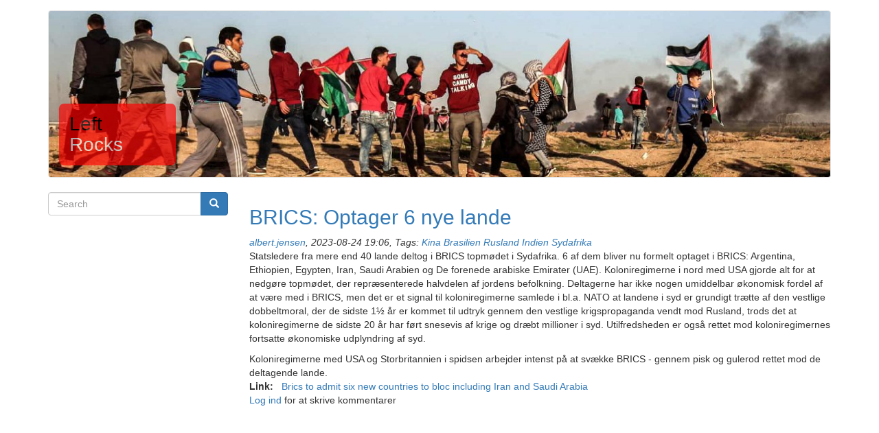

--- FILE ---
content_type: text/html; charset=UTF-8
request_url: https://leftrocks.dk/node/38145
body_size: 3494
content:
<!DOCTYPE html>
<html  lang="da" dir="ltr" prefix="content: http://purl.org/rss/1.0/modules/content/  dc: http://purl.org/dc/terms/  foaf: http://xmlns.com/foaf/0.1/  og: http://ogp.me/ns#  rdfs: http://www.w3.org/2000/01/rdf-schema#  schema: http://schema.org/  sioc: http://rdfs.org/sioc/ns#  sioct: http://rdfs.org/sioc/types#  skos: http://www.w3.org/2004/02/skos/core#  xsd: http://www.w3.org/2001/XMLSchema# ">
  <head>
    <meta charset="utf-8" />
<meta name="Generator" content="Drupal 8 (https://www.drupal.org)" />
<meta name="MobileOptimized" content="width" />
<meta name="HandheldFriendly" content="true" />
<meta name="viewport" content="width=device-width, initial-scale=1.0" />
<link rel="shortcut icon" href="/sites/default/files/red_0.ico" type="image/vnd.microsoft.icon" />
<link rel="canonical" href="https://leftrocks.dk/node/38145" />
<link rel="shortlink" href="https://leftrocks.dk/node/38145" />
<link rel="revision" href="https://leftrocks.dk/node/38145" />

    <title>BRICS: Optager 6 nye lande | Left Rocks - Internationale analyser og nyheder</title>
    <link rel="stylesheet" media="all" href="/sites/default/files/css/css_OIzBRxciYG74p5zSuRGfzMOMmxX2w4G6eJ9zFXXGLgE.css" />
<link rel="stylesheet" media="all" href="//cdn.jsdelivr.net/bootstrap/3.3.7/css/bootstrap.min.css" />
<link rel="stylesheet" media="all" href="/sites/default/files/css/css_Y7OxeZfOdDTrp4gEjlFHQbz8-ONvUZIyI2Bx8fjNdKg.css" />

    
<!--[if lte IE 8]>
<script src="/sites/default/files/js/js_VtafjXmRvoUgAzqzYTA3Wrjkx9wcWhjP0G4ZnnqRamA.js"></script>
<![endif]-->

  </head>
  <body class="path-node page-node-type-article has-glyphicons">
    <a href="#main-content" class="visually-hidden focusable skip-link">
      Gå til hovedindhold
    </a>
    
      <div class="dialog-off-canvas-main-canvas" data-off-canvas-main-canvas>
              <header class="navbar navbar-default container" id="navbar" role="banner">
      <div class="navbar-header">
        <div class="region region-navigation">
            <a class="name navbar-brand" id="lr_title" href="/" title="Home" rel="home"><span id="lr_head_1">Left</span><br><span id="lr_head_2">Rocks</span></a>
        </div>
      </div>
    </header>
  
  <div role="main" class="main-container container js-quickedit-main-content">
    <div class="row">

                              <div class="col-sm-12" role="heading">
              <div class="region region-header">
    <div data-drupal-messages-fallback class="hidden"></div>

  </div>

          </div>
              
                              <aside class="col-sm-3" role="complementary">
              <div class="region region-sidebar-first">
    <div class="search-block-form block block-search block-search-form-block" data-drupal-selector="search-block-form" id="block-lr-search" role="search">
  
      <h2 class="visually-hidden">Search</h2>
    
      <form action="/search/node" method="get" id="search-block-form" accept-charset="UTF-8">
  <div class="form-item js-form-item form-type-search js-form-type-search form-item-keys js-form-item-keys form-no-label form-group">
      <label for="edit-keys" class="control-label sr-only">Search</label>
  
  
  <div class="input-group"><input title="Indtast de ord du ønsker at søge efter." data-drupal-selector="edit-keys" class="form-search form-control" placeholder="Search" type="search" id="edit-keys" name="keys" value="" size="15" maxlength="128" data-toggle="tooltip" /><span class="input-group-btn"><button type="submit" value="Search" class="button js-form-submit form-submit btn-primary btn icon-only" name=""><span class="sr-only">Search</span><span class="icon glyphicon glyphicon-search" aria-hidden="true"></span></button></span></div>

  
  
  </div>
<div class="form-actions form-group js-form-wrapper form-wrapper" data-drupal-selector="edit-actions" id="edit-actions"></div>

</form>

  </div>

  </div>

          </aside>
              
                  <section class="col-sm-9">

                
                                      
                  
                          <a id="main-content"></a>
            <div class="region region-content">
      <article data-history-node-id="38145" role="article" about="/node/38145" typeof="schema:Article" class="article is-promoted full clearfix">


  
  
    <h2>
      <a href="/node/38145" rel="bookmark"><span property="schema:name">BRICS: Optager 6 nye lande</span>
</a>
    </h2>
  
    <span property="schema:name" content="BRICS: Optager 6 nye lande" class="hidden"></span>
  <span property="schema:interactionCount" content="UserComments:0" class="hidden"></span>


      <footer>
    

      <article typeof="schema:Person" about="/user/6">
  </article>

      <div class="author">
                        <i><a href="/user/6/post">albert.jensen</a>,
        2023-08-24 19:06, Tags:  <a href="/taxonomy/term/87" property="schema:about" hreflang="da">Kina</a>
  <a href="/taxonomy/term/11" property="schema:about" hreflang="da">Brasilien</a>
  <a href="/taxonomy/term/94" property="schema:about" hreflang="da">Rusland</a>
  <a href="/taxonomy/term/141" property="schema:about" hreflang="da">Indien</a>
  <a href="/taxonomy/term/210" property="schema:about" hreflang="da">Sydafrika</a>
       </i>
      </div>
    </footer>
  
  <div class="content">
    
            <div property="schema:text" class="field field--name-body field--type-text-with-summary field--label-hidden field--item"><p>Statsledere fra mere end 40 lande deltog i BRICS topmødet i Sydafrika. 6 af dem bliver nu formelt optaget i BRICS: Argentina, Ethiopien, Egypten, Iran, Saudi Arabien og De forenede arabiske Emirater (UAE). Koloniregimerne i nord med USA gjorde alt for at nedgøre topmødet, der repræsenterede halvdelen af jordens befolkning. Deltagerne har ikke nogen umiddelbar økonomisk fordel af at være med i BRICS, men det er et signal til koloniregimerne samlede i bl.a. NATO at landene i syd er grundigt trætte af den vestlige dobbeltmoral, der de sidste 1½ år er kommet til udtryk gennem den vestlige krigspropaganda vendt mod Rusland, trods det at koloniregimerne de sidste 20 år har ført snesevis af krige og dræbt millioner i syd. Utilfredsheden er også rettet mod koloniregimernes fortsatte økonomiske udplyndring af syd.</p>

<p>Koloniregimerne med USA og Storbritannien i spidsen arbejder intenst på at svække BRICS - gennem pisk og gulerod rettet mod de deltagende lande.</p></div>
      
  <div class="field field--name-field-link field--type-link field--label-inline">
    <div class="field--label">Link</div>
              <div class="field--item"><a href="https://www.theguardian.com/business/2023/aug/24/five-brics-nations-announce-admission-of-six-new-countries-to-bloc" target="_blank"> Brics to admit six new countries to bloc including Iran and Saudi Arabia</a></div>
          </div>
<ul class="links inline list-inline"><li class="comment-forbidden"><a href="/user/login?destination=/node/38145%23comment-form">Log ind</a> for at skrive kommentarer</li></ul><section rel="schema:comment">
  
  

  
</section>

  </div>

</article>


  </div>

              </section>

                </div>
  </div>


  </div>

    
    <script type="application/json" data-drupal-selector="drupal-settings-json">{"path":{"baseUrl":"\/","scriptPath":null,"pathPrefix":"","currentPath":"node\/38145","currentPathIsAdmin":false,"isFront":false,"currentLanguage":"da"},"pluralDelimiter":"\u0003","suppressDeprecationErrors":true,"bootstrap":{"forms_has_error_value_toggle":1,"modal_animation":1,"modal_backdrop":"true","modal_keyboard":1,"modal_show":1,"modal_size":"","popover_enabled":1,"popover_animation":1,"popover_container":"body","popover_content":"","popover_delay":"0","popover_html":0,"popover_placement":"right","popover_selector":"","popover_title":"","popover_trigger":"click","popover_trigger_autoclose":1,"tooltip_enabled":1,"tooltip_animation":1,"tooltip_container":"body","tooltip_delay":"0","tooltip_html":0,"tooltip_placement":"auto left","tooltip_selector":"","tooltip_trigger":"hover"},"statistics":{"data":{"nid":"38145"},"url":"\/core\/modules\/statistics\/statistics.php"},"ajaxTrustedUrl":{"\/search\/node":true},"user":{"uid":0,"permissionsHash":"8a6a862768f7d1d0d233a569970621dcad6f539c7de9f31807144a59088f2b20"}}</script>
<script src="/sites/default/files/js/js_bEVCyQlFwNpvgkXMJYQfTR0zUPlH_T7KvQDkhOpzV00.js"></script>
<script src="//cdn.jsdelivr.net/bootstrap/3.3.7/js/bootstrap.min.js"></script>
<script src="/sites/default/files/js/js_Vz7ZI7fMDQaylnj2Xts6Ust6Dg-n_dhSnf8wGciYzzQ.js"></script>

  </body>
</html>
